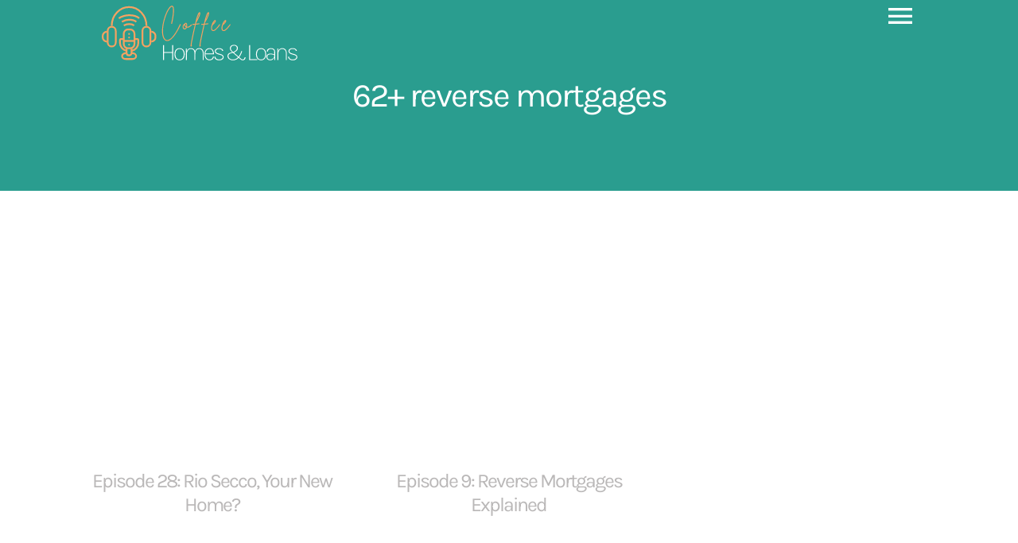

--- FILE ---
content_type: text/html; charset=UTF-8
request_url: https://coffeehomesandloans.com/tag/62-reverse-mortgages
body_size: 11214
content:
<!DOCTYPE html>
<html class="avada-html-layout-wide avada-html-header-position-top avada-html-is-archive" lang="en-US" prefix="og: http://ogp.me/ns# fb: http://ogp.me/ns/fb#">
<head>
	<meta http-equiv="X-UA-Compatible" content="IE=edge" />
	<meta http-equiv="Content-Type" content="text/html; charset=utf-8"/>
	<meta name="viewport" content="width=device-width, initial-scale=1" />
	<title>62+ reverse mortgages &#8211; Coffee, Homes &amp; Loans</title>
<meta name='robots' content='max-image-preview:large' />
<link rel="alternate" type="application/rss+xml" title="Coffee, Homes &amp; Loans &raquo; Feed" href="https://coffeehomesandloans.com/feed" />
<link rel="alternate" type="application/rss+xml" title="Coffee, Homes &amp; Loans &raquo; Comments Feed" href="https://coffeehomesandloans.com/comments/feed" />
		
		
		
				<link rel="alternate" type="application/rss+xml" title="Coffee, Homes &amp; Loans &raquo; 62+ reverse mortgages Tag Feed" href="https://coffeehomesandloans.com/tag/62-reverse-mortgages/feed" />
		<!-- This site uses the Google Analytics by MonsterInsights plugin v9.11.1 - Using Analytics tracking - https://www.monsterinsights.com/ -->
							<script src="//www.googletagmanager.com/gtag/js?id=G-7JWE2R349L"  data-cfasync="false" data-wpfc-render="false" type="text/javascript" async></script>
			<script data-cfasync="false" data-wpfc-render="false" type="text/javascript">
				var mi_version = '9.11.1';
				var mi_track_user = true;
				var mi_no_track_reason = '';
								var MonsterInsightsDefaultLocations = {"page_location":"https:\/\/coffeehomesandloans.com\/tag\/62-reverse-mortgages\/"};
								if ( typeof MonsterInsightsPrivacyGuardFilter === 'function' ) {
					var MonsterInsightsLocations = (typeof MonsterInsightsExcludeQuery === 'object') ? MonsterInsightsPrivacyGuardFilter( MonsterInsightsExcludeQuery ) : MonsterInsightsPrivacyGuardFilter( MonsterInsightsDefaultLocations );
				} else {
					var MonsterInsightsLocations = (typeof MonsterInsightsExcludeQuery === 'object') ? MonsterInsightsExcludeQuery : MonsterInsightsDefaultLocations;
				}

								var disableStrs = [
										'ga-disable-G-7JWE2R349L',
									];

				/* Function to detect opted out users */
				function __gtagTrackerIsOptedOut() {
					for (var index = 0; index < disableStrs.length; index++) {
						if (document.cookie.indexOf(disableStrs[index] + '=true') > -1) {
							return true;
						}
					}

					return false;
				}

				/* Disable tracking if the opt-out cookie exists. */
				if (__gtagTrackerIsOptedOut()) {
					for (var index = 0; index < disableStrs.length; index++) {
						window[disableStrs[index]] = true;
					}
				}

				/* Opt-out function */
				function __gtagTrackerOptout() {
					for (var index = 0; index < disableStrs.length; index++) {
						document.cookie = disableStrs[index] + '=true; expires=Thu, 31 Dec 2099 23:59:59 UTC; path=/';
						window[disableStrs[index]] = true;
					}
				}

				if ('undefined' === typeof gaOptout) {
					function gaOptout() {
						__gtagTrackerOptout();
					}
				}
								window.dataLayer = window.dataLayer || [];

				window.MonsterInsightsDualTracker = {
					helpers: {},
					trackers: {},
				};
				if (mi_track_user) {
					function __gtagDataLayer() {
						dataLayer.push(arguments);
					}

					function __gtagTracker(type, name, parameters) {
						if (!parameters) {
							parameters = {};
						}

						if (parameters.send_to) {
							__gtagDataLayer.apply(null, arguments);
							return;
						}

						if (type === 'event') {
														parameters.send_to = monsterinsights_frontend.v4_id;
							var hookName = name;
							if (typeof parameters['event_category'] !== 'undefined') {
								hookName = parameters['event_category'] + ':' + name;
							}

							if (typeof MonsterInsightsDualTracker.trackers[hookName] !== 'undefined') {
								MonsterInsightsDualTracker.trackers[hookName](parameters);
							} else {
								__gtagDataLayer('event', name, parameters);
							}
							
						} else {
							__gtagDataLayer.apply(null, arguments);
						}
					}

					__gtagTracker('js', new Date());
					__gtagTracker('set', {
						'developer_id.dZGIzZG': true,
											});
					if ( MonsterInsightsLocations.page_location ) {
						__gtagTracker('set', MonsterInsightsLocations);
					}
										__gtagTracker('config', 'G-7JWE2R349L', {"forceSSL":"true","link_attribution":"true"} );
										window.gtag = __gtagTracker;										(function () {
						/* https://developers.google.com/analytics/devguides/collection/analyticsjs/ */
						/* ga and __gaTracker compatibility shim. */
						var noopfn = function () {
							return null;
						};
						var newtracker = function () {
							return new Tracker();
						};
						var Tracker = function () {
							return null;
						};
						var p = Tracker.prototype;
						p.get = noopfn;
						p.set = noopfn;
						p.send = function () {
							var args = Array.prototype.slice.call(arguments);
							args.unshift('send');
							__gaTracker.apply(null, args);
						};
						var __gaTracker = function () {
							var len = arguments.length;
							if (len === 0) {
								return;
							}
							var f = arguments[len - 1];
							if (typeof f !== 'object' || f === null || typeof f.hitCallback !== 'function') {
								if ('send' === arguments[0]) {
									var hitConverted, hitObject = false, action;
									if ('event' === arguments[1]) {
										if ('undefined' !== typeof arguments[3]) {
											hitObject = {
												'eventAction': arguments[3],
												'eventCategory': arguments[2],
												'eventLabel': arguments[4],
												'value': arguments[5] ? arguments[5] : 1,
											}
										}
									}
									if ('pageview' === arguments[1]) {
										if ('undefined' !== typeof arguments[2]) {
											hitObject = {
												'eventAction': 'page_view',
												'page_path': arguments[2],
											}
										}
									}
									if (typeof arguments[2] === 'object') {
										hitObject = arguments[2];
									}
									if (typeof arguments[5] === 'object') {
										Object.assign(hitObject, arguments[5]);
									}
									if ('undefined' !== typeof arguments[1].hitType) {
										hitObject = arguments[1];
										if ('pageview' === hitObject.hitType) {
											hitObject.eventAction = 'page_view';
										}
									}
									if (hitObject) {
										action = 'timing' === arguments[1].hitType ? 'timing_complete' : hitObject.eventAction;
										hitConverted = mapArgs(hitObject);
										__gtagTracker('event', action, hitConverted);
									}
								}
								return;
							}

							function mapArgs(args) {
								var arg, hit = {};
								var gaMap = {
									'eventCategory': 'event_category',
									'eventAction': 'event_action',
									'eventLabel': 'event_label',
									'eventValue': 'event_value',
									'nonInteraction': 'non_interaction',
									'timingCategory': 'event_category',
									'timingVar': 'name',
									'timingValue': 'value',
									'timingLabel': 'event_label',
									'page': 'page_path',
									'location': 'page_location',
									'title': 'page_title',
									'referrer' : 'page_referrer',
								};
								for (arg in args) {
																		if (!(!args.hasOwnProperty(arg) || !gaMap.hasOwnProperty(arg))) {
										hit[gaMap[arg]] = args[arg];
									} else {
										hit[arg] = args[arg];
									}
								}
								return hit;
							}

							try {
								f.hitCallback();
							} catch (ex) {
							}
						};
						__gaTracker.create = newtracker;
						__gaTracker.getByName = newtracker;
						__gaTracker.getAll = function () {
							return [];
						};
						__gaTracker.remove = noopfn;
						__gaTracker.loaded = true;
						window['__gaTracker'] = __gaTracker;
					})();
									} else {
										console.log("");
					(function () {
						function __gtagTracker() {
							return null;
						}

						window['__gtagTracker'] = __gtagTracker;
						window['gtag'] = __gtagTracker;
					})();
									}
			</script>
							<!-- / Google Analytics by MonsterInsights -->
		<link rel='stylesheet' id='fusion-dynamic-css-css'  href='https://coffeehomesandloans.com/wp-content/uploads/fusion-styles/2bbaa5c6e606022eeeeca89712b53ed2.min.css?ver=3.9.1' type='text/css' media='all' />
<script type='text/javascript' src='https://coffeehomesandloans.com/wp-content/plugins/google-analytics-for-wordpress/assets/js/frontend-gtag.js?ver=9.11.1' id='monsterinsights-frontend-script-js'></script>
<script data-cfasync="false" data-wpfc-render="false" type="text/javascript" id='monsterinsights-frontend-script-js-extra'>/* <![CDATA[ */
var monsterinsights_frontend = {"js_events_tracking":"true","download_extensions":"doc,pdf,ppt,zip,xls,docx,pptx,xlsx","inbound_paths":"[{\"path\":\"\\\/go\\\/\",\"label\":\"affiliate\"},{\"path\":\"\\\/recommend\\\/\",\"label\":\"affiliate\"}]","home_url":"https:\/\/coffeehomesandloans.com","hash_tracking":"false","v4_id":"G-7JWE2R349L"};/* ]]> */
</script>
<link rel="https://api.w.org/" href="https://coffeehomesandloans.com/wp-json/" /><link rel="alternate" type="application/json" href="https://coffeehomesandloans.com/wp-json/wp/v2/tags/72" /><link rel="EditURI" type="application/rsd+xml" title="RSD" href="https://coffeehomesandloans.com/xmlrpc.php?rsd" />
<link rel="wlwmanifest" type="application/wlwmanifest+xml" href="https://coffeehomesandloans.com/wp-includes/wlwmanifest.xml" /> 
<meta name="generator" content="WordPress 5.9.5" />
<style type="text/css" id="css-fb-visibility">@media screen and (max-width: 640px){.fusion-no-small-visibility{display:none !important;}body .sm-text-align-center{text-align:center !important;}body .sm-text-align-left{text-align:left !important;}body .sm-text-align-right{text-align:right !important;}body .sm-flex-align-center{justify-content:center !important;}body .sm-flex-align-flex-start{justify-content:flex-start !important;}body .sm-flex-align-flex-end{justify-content:flex-end !important;}body .sm-mx-auto{margin-left:auto !important;margin-right:auto !important;}body .sm-ml-auto{margin-left:auto !important;}body .sm-mr-auto{margin-right:auto !important;}body .fusion-absolute-position-small{position:absolute;top:auto;width:100%;}.awb-sticky.awb-sticky-small{ position: sticky; top: var(--awb-sticky-offset,0); }}@media screen and (min-width: 641px) and (max-width: 1024px){.fusion-no-medium-visibility{display:none !important;}body .md-text-align-center{text-align:center !important;}body .md-text-align-left{text-align:left !important;}body .md-text-align-right{text-align:right !important;}body .md-flex-align-center{justify-content:center !important;}body .md-flex-align-flex-start{justify-content:flex-start !important;}body .md-flex-align-flex-end{justify-content:flex-end !important;}body .md-mx-auto{margin-left:auto !important;margin-right:auto !important;}body .md-ml-auto{margin-left:auto !important;}body .md-mr-auto{margin-right:auto !important;}body .fusion-absolute-position-medium{position:absolute;top:auto;width:100%;}.awb-sticky.awb-sticky-medium{ position: sticky; top: var(--awb-sticky-offset,0); }}@media screen and (min-width: 1025px){.fusion-no-large-visibility{display:none !important;}body .lg-text-align-center{text-align:center !important;}body .lg-text-align-left{text-align:left !important;}body .lg-text-align-right{text-align:right !important;}body .lg-flex-align-center{justify-content:center !important;}body .lg-flex-align-flex-start{justify-content:flex-start !important;}body .lg-flex-align-flex-end{justify-content:flex-end !important;}body .lg-mx-auto{margin-left:auto !important;margin-right:auto !important;}body .lg-ml-auto{margin-left:auto !important;}body .lg-mr-auto{margin-right:auto !important;}body .fusion-absolute-position-large{position:absolute;top:auto;width:100%;}.awb-sticky.awb-sticky-large{ position: sticky; top: var(--awb-sticky-offset,0); }}</style>		<script type="text/javascript">
			var doc = document.documentElement;
			doc.setAttribute( 'data-useragent', navigator.userAgent );
		</script>
		<style type="text/css" id="fusion-builder-page-css">.fusion-page-title-bar { --page_title_height: 240px; --page_title_mobile_height: 90px; --page_title_bg_color: var(--awb-color7); }</style>
	</head>

<body class="archive tag tag-62-reverse-mortgages tag-72 fusion-image-hovers fusion-pagination-sizing fusion-button_type-flat fusion-button_span-no fusion-button_gradient-linear avada-image-rollover-circle-no avada-image-rollover-yes avada-image-rollover-direction-fade fusion-body ltr no-tablet-sticky-header no-mobile-sticky-header no-mobile-slidingbar no-mobile-totop fusion-disable-outline fusion-sub-menu-fade mobile-logo-pos-left layout-wide-mode avada-has-boxed-modal-shadow- layout-scroll-offset-full avada-has-zero-margin-offset-top fusion-top-header menu-text-align-center mobile-menu-design-modern fusion-show-pagination-text fusion-header-layout-v1 avada-responsive avada-footer-fx-none avada-menu-highlight-style-textcolor fusion-search-form-clean fusion-main-menu-search-overlay fusion-avatar-square avada-dropdown-styles avada-blog-layout-grid avada-blog-archive-layout-grid avada-header-shadow-no avada-menu-icon-position-left avada-has-megamenu-shadow avada-has-mainmenu-dropdown-divider avada-has-header-100-width avada-has-pagetitle-100-width avada-has-mobile-menu-search avada-has-main-nav-search-icon avada-has-breadcrumb-mobile-hidden avada-has-titlebar-bar_and_content avada-has-transparent-grid-sep-color avada-has-transparent-timeline_color avada-has-pagination-width_height avada-flyout-menu-direction-fade avada-ec-views-v1" data-awb-post-id="2074">
		<a class="skip-link screen-reader-text" href="#content">Skip to content</a>

	<div id="boxed-wrapper">
				
		<div id="wrapper" class="fusion-wrapper">
			<div id="home" style="position:relative;top:-1px;"></div>
														<div id="sliders-container" class="fusion-slider-visibility">
					</div>
				<div class="fusion-tb-header"><div class="fusion-fullwidth fullwidth-box fusion-builder-row-1 fusion-flex-container has-pattern-background has-mask-background hundred-percent-fullwidth non-hundred-percent-height-scrolling fusion-custom-z-index fusion-absolute-container fusion-absolute-position-medium fusion-absolute-position-large" style="--awb-border-radius-top-left:0px;--awb-border-radius-top-right:0px;--awb-border-radius-bottom-right:0px;--awb-border-radius-bottom-left:0px;--awb-z-index:9999;--awb-padding-top:0px;--awb-padding-bottom:0px;--awb-padding-top-small:15px;--awb-padding-bottom-small:15px;--awb-margin-top:0px;--awb-margin-bottom:0px;" ><div class="fusion-builder-row fusion-row fusion-flex-align-items-flex-start" style="width:calc( 100% + 0px ) !important;max-width:calc( 100% + 0px ) !important;margin-left: calc(-0px / 2 );margin-right: calc(-0px / 2 );"><div class="fusion-layout-column fusion_builder_column fusion-builder-column-0 fusion_builder_column_1_4 1_4 fusion-flex-column fusion-column-inner-bg-wrapper" style="--awb-inner-bg-size:cover;--awb-width-large:25%;--awb-spacing-right-large:0;--awb-margin-bottom-large:0px;--awb-spacing-left-large:0;--awb-width-medium:25%;--awb-order-medium:0;--awb-spacing-right-medium:0;--awb-spacing-left-medium:0;--awb-width-small:75%;--awb-order-small:0;--awb-spacing-right-small:0;--awb-spacing-left-small:0;"><span class="fusion-column-inner-bg hover-type-none"><a class="fusion-column-anchor" href="https://coffeehomesandloans.com/"><span class="fusion-column-inner-bg-image"></span></a></span><div class="fusion-column-wrapper fusion-column-has-shadow fusion-flex-justify-content-flex-start fusion-content-layout-row fusion-content-nowrap"><div class="fusion-image-element " style="--awb-margin-right:10px;--awb-max-width:250px;"><span class=" has-fusion-standard-logo has-fusion-sticky-logo has-fusion-mobile-logo fusion-imageframe imageframe-none imageframe-1 hover-type-none"><a class="fusion-no-lightbox" href="https://coffeehomesandloans.com/" target="_self"><img src="https://coffeehomesandloans.com/wp-content/uploads/2023/01/logo3.svg" srcset="https://coffeehomesandloans.com/wp-content/uploads/2023/01/logo3.svg 1x" retina_url="" class="img-responsive fusion-standard-logo disable-lazyload" alt="Coffee, Homes &amp; Loans Logo" /><img src="https://coffeehomesandloans.com/wp-content/uploads/2023/01/logo3.svg" data-orig-src="https://coffeehomesandloans.com/wp-content/uploads/2023/01/logo3.svg" srcset="data:image/svg+xml,%3Csvg%20xmlns%3D%27http%3A%2F%2Fwww.w3.org%2F2000%2Fsvg%27%20width%3D%271757%27%20height%3D%27591%27%20viewBox%3D%270%200%201757%20591%27%3E%3Crect%20width%3D%271757%27%20height%3D%27591%27%20fill-opacity%3D%220%22%2F%3E%3C%2Fsvg%3E" data-srcset="https://coffeehomesandloans.com/wp-content/uploads/2023/01/logo3.svg 1x" retina_url="" class="lazyload fusion-sticky-logo" alt="Coffee, Homes &amp; Loans Logo" /><img src="https://coffeehomesandloans.com/wp-content/uploads/2023/01/logo3.svg" data-orig-src="https://coffeehomesandloans.com/wp-content/uploads/2023/01/logo3.svg" srcset="data:image/svg+xml,%3Csvg%20xmlns%3D%27http%3A%2F%2Fwww.w3.org%2F2000%2Fsvg%27%20width%3D%271757%27%20height%3D%27591%27%20viewBox%3D%270%200%201757%20591%27%3E%3Crect%20width%3D%271757%27%20height%3D%27591%27%20fill-opacity%3D%220%22%2F%3E%3C%2Fsvg%3E" data-srcset="https://coffeehomesandloans.com/wp-content/uploads/2023/01/logo3.svg 1x" retina_url="" class="lazyload fusion-mobile-logo" alt="Coffee, Homes &amp; Loans Logo" /></a></span></div></div></div><div class="fusion-layout-column fusion_builder_column fusion-builder-column-1 fusion_builder_column_3_4 3_4 fusion-flex-column" style="--awb-bg-size:cover;--awb-width-large:75%;--awb-spacing-right-large:0;--awb-margin-bottom-large:0px;--awb-spacing-left-large:0;--awb-width-medium:75%;--awb-order-medium:0;--awb-spacing-right-medium:0;--awb-spacing-left-medium:0;--awb-width-small:25%;--awb-order-small:0;--awb-spacing-right-small:0;--awb-spacing-left-small:0;"><div class="fusion-column-wrapper fusion-column-has-shadow fusion-flex-justify-content-flex-start fusion-content-layout-column"><nav class="awb-menu awb-menu_row awb-menu_em-hover mobile-mode-collapse-to-button awb-menu_icons-left awb-menu_dc-yes mobile-trigger-fullwidth-off awb-menu_mobile-toggle awb-menu_indent-left mobile-size-full-absolute loading mega-menu-loading awb-menu_desktop awb-menu_dropdown awb-menu_expand-right awb-menu_transition-fade" style="--awb-font-size:17px;--awb-text-transform:uppercase;--awb-gap:50px;--awb-justify-content:flex-end;--awb-color:var(--awb-color1);--awb-active-color:var(--awb-color3);--awb-submenu-sep-color:rgba(226,226,226,0);--awb-submenu-active-bg:#264653;--awb-submenu-active-color:var(--awb-color1);--awb-submenu-text-transform:uppercase;--awb-icons-color:var(--awb-color1);--awb-icons-hover-color:var(--awb-color3);--awb-main-justify-content:flex-start;--awb-mobile-nav-button-align-hor:flex-end;--awb-mobile-bg:var(--awb-color8);--awb-mobile-color:var(--awb-color1);--awb-mobile-active-bg:var(--awb-color8);--awb-mobile-active-color:var(--awb-color1);--awb-mobile-trigger-font-size:40px;--awb-trigger-padding-top:0px;--awb-trigger-padding-right:0px;--awb-trigger-padding-bottom:0px;--awb-trigger-padding-left:0px;--awb-mobile-trigger-color:var(--awb-color1);--awb-mobile-trigger-background-color:rgba(255,255,255,0);--awb-mobile-nav-trigger-bottom-margin:15px;--awb-mobile-text-transform:uppercase;--awb-mobile-sep-color:rgba(0,0,0,0);--awb-sticky-min-height:70px;--awb-mobile-justify:flex-start;--awb-mobile-caret-left:auto;--awb-mobile-caret-right:0;--awb-fusion-font-family-typography:inherit;--awb-fusion-font-style-typography:normal;--awb-fusion-font-weight-typography:400;--awb-fusion-font-family-submenu-typography:inherit;--awb-fusion-font-style-submenu-typography:normal;--awb-fusion-font-weight-submenu-typography:400;--awb-fusion-font-family-mobile-typography:inherit;--awb-fusion-font-style-mobile-typography:normal;--awb-fusion-font-weight-mobile-typography:400;" aria-label="Menu" data-breakpoint="1390" data-count="0" data-transition-type="center" data-transition-time="300"><div class="awb-menu__search-overlay">		<form role="search" class="searchform fusion-search-form  fusion-live-search fusion-search-form-clean" method="get" action="https://coffeehomesandloans.com/">
			<div class="fusion-search-form-content">

				
				<div class="fusion-search-field search-field">
					<label><span class="screen-reader-text">Search for:</span>
													<input type="search" class="s fusion-live-search-input" name="s" id="fusion-live-search-input-0" autocomplete="off" placeholder="Search..." required aria-required="true" aria-label="Search..."/>
											</label>
				</div>
				<div class="fusion-search-button search-button">
					<input type="submit" class="fusion-search-submit searchsubmit" aria-label="Search" value="&#xf002;" />
										<div class="fusion-slider-loading"></div>
									</div>

				
			</div>


							<div class="fusion-search-results-wrapper"><div class="fusion-search-results"></div></div>
			
		</form>
		<div class="fusion-search-spacer"></div><a href="#" role="button" aria-label="Close Search" class="fusion-close-search"></a></div><button type="button" class="awb-menu__m-toggle awb-menu__m-toggle_no-text" aria-expanded="false" aria-controls="menu-podcasts-main-menu"><span class="awb-menu__m-toggle-inner"><span class="collapsed-nav-text"><span class="screen-reader-text">Toggle Navigation</span></span><span class="awb-menu__m-collapse-icon awb-menu__m-collapse-icon_no-text"><span class="awb-menu__m-collapse-icon-open awb-menu__m-collapse-icon-open_no-text awb-podcasts-menu"></span><span class="awb-menu__m-collapse-icon-close awb-menu__m-collapse-icon-close_no-text awb-podcasts-close"></span></span></span></button><ul id="menu-podcasts-main-menu" class="fusion-menu awb-menu__main-ul awb-menu__main-ul_row"><li  id="menu-item-1280"  class="menu-item menu-item-type-post_type menu-item-object-page menu-item-home menu-item-1280 awb-menu__li awb-menu__main-li awb-menu__main-li_regular"  data-item-id="1280"><span class="awb-menu__main-background-default awb-menu__main-background-default_center"></span><span class="awb-menu__main-background-active awb-menu__main-background-active_center"></span><a  href="https://coffeehomesandloans.com/" class="awb-menu__main-a awb-menu__main-a_regular"><span class="menu-text">Home</span></a></li><li  id="menu-item-27"  class="menu-item menu-item-type-post_type menu-item-object-page menu-item-has-children menu-item-27 awb-menu__li awb-menu__main-li awb-menu__main-li_regular"  data-item-id="27"><span class="awb-menu__main-background-default awb-menu__main-background-default_center"></span><span class="awb-menu__main-background-active awb-menu__main-background-active_center"></span><a  href="https://coffeehomesandloans.com/episodes" class="awb-menu__main-a awb-menu__main-a_regular"><span class="menu-text">Episodes<span class="awb-menu__highlight" style="background-color:var(--awb-color3);color:var(--awb-color1);">New</span></span><span class="awb-menu__open-nav-submenu-hover"></span></a><button type="button" aria-label="Open submenu of Episodes" aria-expanded="false" class="awb-menu__open-nav-submenu_mobile awb-menu__open-nav-submenu_main"></button><ul class="awb-menu__sub-ul awb-menu__sub-ul_main"><li  id="menu-item-1924"  class="menu-item menu-item-type-post_type menu-item-object-page menu-item-1924 awb-menu__li awb-menu__sub-li" ><a  href="https://coffeehomesandloans.com/episodes/season-1" class="awb-menu__sub-a"><span>Season 1</span></a></li><li  id="menu-item-1925"  class="menu-item menu-item-type-post_type menu-item-object-page menu-item-1925 awb-menu__li awb-menu__sub-li" ><a  href="https://coffeehomesandloans.com/episodes/season-2" class="awb-menu__sub-a"><span>Season 2</span></a></li><li  id="menu-item-2013"  class="menu-item menu-item-type-post_type menu-item-object-page menu-item-2013 awb-menu__li awb-menu__sub-li" ><a  href="https://coffeehomesandloans.com/episodes/season-3" class="awb-menu__sub-a"><span>Season 3</span></a></li><li  id="menu-item-2105"  class="menu-item menu-item-type-post_type menu-item-object-page menu-item-2105 awb-menu__li awb-menu__sub-li" ><a  href="https://coffeehomesandloans.com/episodes/season-4" class="awb-menu__sub-a"><span>Season 4</span></a></li><li  id="menu-item-2175"  class="menu-item menu-item-type-post_type menu-item-object-page menu-item-2175 awb-menu__li awb-menu__sub-li" ><a  href="https://coffeehomesandloans.com/episodes/season-5" class="awb-menu__sub-a"><span>Season 5</span></a></li></ul></li><li  id="menu-item-23"  class="menu-item menu-item-type-post_type menu-item-object-page menu-item-23 awb-menu__li awb-menu__main-li awb-menu__main-li_regular"  data-item-id="23"><span class="awb-menu__main-background-default awb-menu__main-background-default_center"></span><span class="awb-menu__main-background-active awb-menu__main-background-active_center"></span><a  href="https://coffeehomesandloans.com/about-us" class="awb-menu__main-a awb-menu__main-a_regular"><span class="menu-text">About Us</span></a></li><li  id="menu-item-26"  class="menu-item menu-item-type-post_type menu-item-object-page menu-item-26 awb-menu__li awb-menu__main-li awb-menu__main-li_regular"  data-item-id="26"><span class="awb-menu__main-background-default awb-menu__main-background-default_center"></span><span class="awb-menu__main-background-active awb-menu__main-background-active_center"></span><a  href="https://coffeehomesandloans.com/guests" class="awb-menu__main-a awb-menu__main-a_regular"><span class="menu-text">Guests</span></a></li><li  id="menu-item-25"  class="menu-item menu-item-type-post_type menu-item-object-page menu-item-25 awb-menu__li awb-menu__main-li awb-menu__main-li_regular"  data-item-id="25"><span class="awb-menu__main-background-default awb-menu__main-background-default_center"></span><span class="awb-menu__main-background-active awb-menu__main-background-active_center"></span><a  href="https://coffeehomesandloans.com/contact-us" class="awb-menu__main-a awb-menu__main-a_regular"><span class="menu-text">Contact Us</span></a></li><li  id="menu-item-1239"  class="menu-item menu-item-type-custom menu-item-object-custom custom-menu-search awb-menu__li_search-overlay menu-item-1239 awb-menu__li awb-menu__main-li awb-menu__main-li_regular"  data-item-id="1239"><span class="awb-menu__main-background-default awb-menu__main-background-default_center"></span><span class="awb-menu__main-background-active awb-menu__main-background-active_center"></span><a class="awb-menu__main-a awb-menu__main-a_regular fusion-main-menu-icon awb-menu__overlay-search-trigger trigger-overlay" href="#" aria-label="Search" data-title="Search" title="Search" role="button" aria-expanded="false"></a><div class="awb-menu__search-inline awb-menu__search-inline_no-desktop">		<form role="search" class="searchform fusion-search-form  fusion-live-search fusion-search-form-clean" method="get" action="https://coffeehomesandloans.com/">
			<div class="fusion-search-form-content">

				
				<div class="fusion-search-field search-field">
					<label><span class="screen-reader-text">Search for:</span>
													<input type="search" class="s fusion-live-search-input" name="s" id="fusion-live-search-input-0" autocomplete="off" placeholder="Search..." required aria-required="true" aria-label="Search..."/>
											</label>
				</div>
				<div class="fusion-search-button search-button">
					<input type="submit" class="fusion-search-submit searchsubmit" aria-label="Search" value="&#xf002;" />
										<div class="fusion-slider-loading"></div>
									</div>

				
			</div>


							<div class="fusion-search-results-wrapper"><div class="fusion-search-results"></div></div>
			
		</form>
		<div class="fusion-search-spacer"></div><a href="#" role="button" aria-label="Close Search" class="fusion-close-search"></a></div></li></ul></nav></div></div></div></div>
</div>							
			<section class="avada-page-titlebar-wrapper" aria-label="Page Title Bar">
	<div class="fusion-page-title-bar fusion-page-title-bar-breadcrumbs fusion-page-title-bar-center">
		<div class="fusion-page-title-row">
			<div class="fusion-page-title-wrapper">
				<div class="fusion-page-title-captions">

																							<h1 class="entry-title">62+ reverse mortgages</h1>

											
																
				</div>

				
			</div>
		</div>
	</div>
</section>

						<main id="main" class="clearfix ">
				<div class="fusion-row" style="">
<section id="content" class=" full-width" style="width: 100%;">
	
	<div id="posts-container" class="fusion-blog-archive fusion-blog-layout-grid-wrapper fusion-clearfix">
	<div class="fusion-posts-container fusion-blog-layout-grid fusion-blog-layout-grid-3 isotope fusion-no-meta-info fusion-blog-equal-heights fusion-posts-container-infinite fusion-posts-container-load-more fusion-blog-rollover fusion-blog-layout-center" data-pages="1">
		
		
													<article id="post-2074" class="fusion-post-grid   has-post-thumbnail post fusion-clearfix post-2074 type-post status-publish format-standard has-post-thumbnail hentry category-communities category-seven-hills tag-62-reverse-mortgages tag-best-schools-in-clark-county tag-in-home-theater tag-rio-secco-golf-course tag-seven-hills-in-henderson">
														<div class="fusion-post-wrapper">
				
				
				
									
		<div class="fusion-flexslider flexslider fusion-flexslider-loading fusion-post-slideshow">
		<ul class="slides">
							<li>
					<div class="full-video">
						<iframe width="560" height="315" src="https://www.youtube.com/embed/3Fq2nS_qk5I" title="YouTube video player" frameborder="0" allow="accelerometer; autoplay; clipboard-write; encrypted-media; gyroscope; picture-in-picture; web-share" allowfullscreen></iframe>					</div>
				</li>
																		<li><div  class="fusion-image-wrapper" aria-haspopup="true">
				<img width="1900" height="1425" src="data:image/svg+xml,%3Csvg%20xmlns%3D%27http%3A%2F%2Fwww.w3.org%2F2000%2Fsvg%27%20width%3D%271900%27%20height%3D%271425%27%20viewBox%3D%270%200%201900%201425%27%3E%3Crect%20width%3D%271900%27%20height%3D%271425%27%20fill-opacity%3D%220%22%2F%3E%3C%2Fsvg%3E" class="attachment-full size-full lazyload wp-post-image" alt="" data-orig-src="https://coffeehomesandloans.com/wp-content/uploads/2023/07/cover-sm.jpg" /><div class="fusion-rollover">
	<div class="fusion-rollover-content">

				
		
								
								
		
						<a class="fusion-link-wrapper" href="https://coffeehomesandloans.com/communities/episode-28-rio-secco-your-new-home-2074" aria-label="Episode 28: Rio Secco, Your New Home?"></a>
	</div>
</div>
</div>
</li>
																																																																														</ul>
	</div>
				
														<div class="fusion-post-content-wrapper">
				
				
				<div class="fusion-post-content post-content">
					<h2 class="entry-title fusion-post-title"><a href="https://coffeehomesandloans.com/communities/episode-28-rio-secco-your-new-home-2074">Episode 28: Rio Secco, Your New Home?</a></h2>
																<span class="vcard rich-snippet-hidden"><span class="fn"><a href="https://coffeehomesandloans.com/author/caro" title="Posts by caro" rel="author">caro</a></span></span><span class="updated rich-snippet-hidden">2023-07-21T02:17:16+00:00</span>
												
					
					<div class="fusion-post-content-container">
											</div>
				</div>

				
													<span class="entry-title rich-snippet-hidden">Episode 28: Rio Secco, Your New Home?</span><span class="vcard rich-snippet-hidden"><span class="fn"><a href="https://coffeehomesandloans.com/author/caro" title="Posts by caro" rel="author">caro</a></span></span><span class="updated rich-snippet-hidden">2023-07-21T02:17:16+00:00</span>				
									</div>
				
									</div>
							</article>

			
											<article id="post-1855" class="fusion-post-grid   has-post-thumbnail post fusion-clearfix post-1855 type-post status-publish format-standard has-post-thumbnail hentry category-loan-programs category-reverse-mortgages tag-62-reverse-mortgages tag-especiality-loan-programs tag-reverse-mortgages">
														<div class="fusion-post-wrapper">
				
				
				
									
		<div class="fusion-flexslider flexslider fusion-flexslider-loading fusion-post-slideshow">
		<ul class="slides">
							<li>
					<div class="full-video">
						<iframe width="560" height="315" src="https://www.youtube.com/embed/VwqsQA_6bQ8" title="YouTube video player" frameborder="0" allow="accelerometer; autoplay; clipboard-write; encrypted-media; gyroscope; picture-in-picture; web-share" allowfullscreen></iframe>					</div>
				</li>
																		<li><div  class="fusion-image-wrapper" aria-haspopup="true">
				<img width="1672" height="1254" src="data:image/svg+xml,%3Csvg%20xmlns%3D%27http%3A%2F%2Fwww.w3.org%2F2000%2Fsvg%27%20width%3D%271672%27%20height%3D%271254%27%20viewBox%3D%270%200%201672%201254%27%3E%3Crect%20width%3D%271672%27%20height%3D%271254%27%20fill-opacity%3D%220%22%2F%3E%3C%2Fsvg%3E" class="attachment-full size-full lazyload wp-post-image" alt="" data-orig-src="https://coffeehomesandloans.com/wp-content/uploads/2023/02/coverreverse.jpg" /><div class="fusion-rollover">
	<div class="fusion-rollover-content">

				
		
								
								
		
						<a class="fusion-link-wrapper" href="https://coffeehomesandloans.com/loan-programs/episode-9-reverse-mortgages-explained-1855" aria-label="Episode 9: Reverse Mortgages Explained"></a>
	</div>
</div>
</div>
</li>
																																																																														</ul>
	</div>
				
														<div class="fusion-post-content-wrapper">
				
				
				<div class="fusion-post-content post-content">
					<h2 class="entry-title fusion-post-title"><a href="https://coffeehomesandloans.com/loan-programs/episode-9-reverse-mortgages-explained-1855">Episode 9: Reverse Mortgages Explained</a></h2>
																<span class="vcard rich-snippet-hidden"><span class="fn"><a href="https://coffeehomesandloans.com/author/caro" title="Posts by caro" rel="author">caro</a></span></span><span class="updated rich-snippet-hidden">2023-07-05T13:40:19+00:00</span>
												
					
					<div class="fusion-post-content-container">
											</div>
				</div>

				
													<span class="entry-title rich-snippet-hidden">Episode 9: Reverse Mortgages Explained</span><span class="vcard rich-snippet-hidden"><span class="fn"><a href="https://coffeehomesandloans.com/author/caro" title="Posts by caro" rel="author">caro</a></span></span><span class="updated rich-snippet-hidden">2023-07-05T13:40:19+00:00</span>				
									</div>
				
									</div>
							</article>

			
		
		
	</div>

			</div>
</section>
						
					</div>  <!-- fusion-row -->
				</main>  <!-- #main -->
				
				
								
					<div class="fusion-tb-footer fusion-footer"><div class="fusion-footer-widget-area fusion-widget-area"><div class="fusion-fullwidth fullwidth-box fusion-builder-row-2 fusion-flex-container nonhundred-percent-fullwidth non-hundred-percent-height-scrolling" style="--awb-border-radius-top-left:0px;--awb-border-radius-top-right:0px;--awb-border-radius-bottom-right:0px;--awb-border-radius-bottom-left:0px;--awb-padding-bottom:40px;--awb-padding-bottom-small:0px;--awb-background-color:var(--awb-color7);" ><div class="fusion-builder-row fusion-row fusion-flex-align-items-flex-start" style="max-width:1144px;margin-left: calc(-4% / 2 );margin-right: calc(-4% / 2 );"><div class="fusion-layout-column fusion_builder_column fusion-builder-column-2 fusion_builder_column_1_1 1_1 fusion-flex-column" style="--awb-bg-size:cover;--awb-width-large:100%;--awb-spacing-right-large:1.92%;--awb-spacing-left-large:1.92%;--awb-width-medium:100%;--awb-order-medium:0;--awb-spacing-right-medium:1.92%;--awb-spacing-left-medium:1.92%;--awb-width-small:100%;--awb-order-small:0;--awb-spacing-right-small:1.92%;--awb-spacing-left-small:1.92%;"><div class="fusion-column-wrapper fusion-column-has-shadow fusion-flex-justify-content-flex-start fusion-content-layout-column"><div class="fusion-separator fusion-full-width-sep" style="align-self: center;margin-left: auto;margin-right: auto;width:100%;"><div class="fusion-separator-border sep-single sep-solid" style="border-color:hsla(var(--awb-color8-h),var(--awb-color8-s),calc( var(--awb-color8-l) + 16% ),var(--awb-color8-a));border-top-width:0px;"></div></div></div></div><div class="fusion-layout-column fusion_builder_column fusion-builder-column-3 fusion_builder_column_1_3 1_3 fusion-flex-column" style="--awb-padding-top:70px;--awb-padding-top-small:24px;--awb-padding-bottom-small:0px;--awb-bg-size:cover;--awb-width-large:33.333333333333%;--awb-spacing-right-large:5.76%;--awb-spacing-left-large:5.76%;--awb-width-medium:25%;--awb-order-medium:0;--awb-spacing-right-medium:7.68%;--awb-spacing-left-medium:7.68%;--awb-width-small:100%;--awb-order-small:0;--awb-spacing-right-small:1.92%;--awb-spacing-left-small:1.92%;"><div class="fusion-column-wrapper fusion-column-has-shadow fusion-flex-justify-content-flex-start fusion-content-layout-column"><div class="fusion-title title fusion-title-1 fusion-sep-none fusion-title-text fusion-title-size-div" style="--awb-text-color:var(--awb-color1);"><div class="title-heading-left title-heading-tag fusion-responsive-typography-calculated" style="margin:0;letter-spacing:2px;--fontSize:16;--minFontSize:16;line-height:var(--awb-typography4-line-height);">ABOUT US</div></div><div class="fusion-image-element " style="--awb-max-width:150px;"><span class=" fusion-imageframe imageframe-none imageframe-2 hover-type-none"><img width="1757" height="591" title="logo3" src="data:image/svg+xml,%3Csvg%20xmlns%3D%27http%3A%2F%2Fwww.w3.org%2F2000%2Fsvg%27%20width%3D%271757%27%20height%3D%27591%27%20viewBox%3D%270%200%201757%20591%27%3E%3Crect%20width%3D%271757%27%20height%3D%27591%27%20fill-opacity%3D%220%22%2F%3E%3C%2Fsvg%3E" data-orig-src="https://coffeehomesandloans.com/wp-content/uploads/2023/01/logo3.svg" alt class="lazyload img-responsive wp-image-1611"/></span></div><div class="fusion-text fusion-text-1" style="--awb-text-transform:uppercase;--awb-text-color:var(--awb-color8);"><p>Coffee, Homes &amp; Loans is a podcast centerED on the Las Vegas Real Estate market, Mortgage loan products, smart investments and our Love for Coffee. </p>
<p>New episodes are released each Monday at 12pm PST.</p>
</div></div></div><div class="fusion-layout-column fusion_builder_column fusion-builder-column-4 fusion_builder_column_1_3 1_3 fusion-flex-column" style="--awb-padding-top:70px;--awb-padding-top-small:0px;--awb-bg-size:cover;--awb-width-large:33.333333333333%;--awb-spacing-right-large:5.76%;--awb-spacing-left-large:5.76%;--awb-width-medium:25%;--awb-order-medium:0;--awb-spacing-right-medium:7.68%;--awb-spacing-left-medium:7.68%;--awb-width-small:100%;--awb-order-small:0;--awb-spacing-right-small:1.92%;--awb-spacing-left-small:1.92%;"><div class="fusion-column-wrapper fusion-column-has-shadow fusion-flex-justify-content-flex-start fusion-content-layout-column"><div class="fusion-title title fusion-title-2 fusion-sep-none fusion-title-text fusion-title-size-div" style="--awb-text-color:var(--awb-color1);"><div class="title-heading-left title-heading-tag fusion-responsive-typography-calculated" style="margin:0;letter-spacing:2px;--fontSize:16;--minFontSize:16;line-height:var(--awb-typography4-line-height);">QUICK MENU</div></div><nav class="awb-menu awb-menu_column awb-menu_em-hover mobile-mode-collapse-to-button awb-menu_icons-left awb-menu_dc-yes mobile-trigger-fullwidth-off awb-menu_mobile-toggle awb-menu_indent-left mobile-size-full-absolute loading mega-menu-loading awb-menu_desktop awb-menu_dropdown awb-menu_expand-right awb-menu_transition-fade" style="--awb-text-transform:none;--awb-gap:10px;--awb-color:var(--awb-color4);--awb-active-color:var(--awb-color4);--awb-submenu-text-transform:none;--awb-main-justify-content:flex-start;--awb-mobile-justify:flex-start;--awb-mobile-caret-left:auto;--awb-mobile-caret-right:0;--awb-fusion-font-family-typography:inherit;--awb-fusion-font-style-typography:normal;--awb-fusion-font-weight-typography:400;--awb-fusion-font-family-submenu-typography:inherit;--awb-fusion-font-style-submenu-typography:normal;--awb-fusion-font-weight-submenu-typography:400;--awb-fusion-font-family-mobile-typography:inherit;--awb-fusion-font-style-mobile-typography:normal;--awb-fusion-font-weight-mobile-typography:400;" aria-label="Menu" data-breakpoint="0" data-count="1" data-transition-type="fade" data-transition-time="300"><ul id="menu-podcasts-footer-menu" class="fusion-menu awb-menu__main-ul awb-menu__main-ul_column"><li  id="menu-item-122"  class="menu-item menu-item-type-post_type menu-item-object-page menu-item-122 awb-menu__li awb-menu__main-li awb-menu__main-li_regular"  data-item-id="122"><span class="awb-menu__main-background-default awb-menu__main-background-default_fade"></span><span class="awb-menu__main-background-active awb-menu__main-background-active_fade"></span><a  href="https://coffeehomesandloans.com/episodes" class="awb-menu__main-a awb-menu__main-a_regular"><span class="menu-text">Episodes<span class="awb-menu__highlight" style="background-color:var(--awb-color3);color:var(--awb-color1);">NEW</span></span></a></li><li  id="menu-item-120"  class="menu-item menu-item-type-post_type menu-item-object-page menu-item-120 awb-menu__li awb-menu__main-li awb-menu__main-li_regular"  data-item-id="120"><span class="awb-menu__main-background-default awb-menu__main-background-default_fade"></span><span class="awb-menu__main-background-active awb-menu__main-background-active_fade"></span><a  href="https://coffeehomesandloans.com/?page_id=19" class="awb-menu__main-a awb-menu__main-a_regular"><span class="menu-text">Blog</span></a></li><li  id="menu-item-121"  class="menu-item menu-item-type-post_type menu-item-object-page menu-item-121 awb-menu__li awb-menu__main-li awb-menu__main-li_regular"  data-item-id="121"><span class="awb-menu__main-background-default awb-menu__main-background-default_fade"></span><span class="awb-menu__main-background-active awb-menu__main-background-active_fade"></span><a  href="https://coffeehomesandloans.com/contact-us" class="awb-menu__main-a awb-menu__main-a_regular"><span class="menu-text">Contact Us</span></a></li></ul></nav></div></div><div class="fusion-layout-column fusion_builder_column fusion-builder-column-5 fusion_builder_column_1_3 1_3 fusion-flex-column" style="--awb-padding-top:70px;--awb-padding-top-small:0px;--awb-bg-size:cover;--awb-width-large:33.333333333333%;--awb-spacing-right-large:5.76%;--awb-spacing-left-large:5.76%;--awb-width-medium:25%;--awb-order-medium:0;--awb-spacing-right-medium:7.68%;--awb-spacing-left-medium:7.68%;--awb-width-small:100%;--awb-order-small:0;--awb-spacing-right-small:1.92%;--awb-spacing-left-small:1.92%;"><div class="fusion-column-wrapper fusion-column-has-shadow fusion-flex-justify-content-flex-start fusion-content-layout-column"><div class="fusion-title title fusion-title-3 fusion-sep-none fusion-title-text fusion-title-size-div" style="--awb-text-color:var(--awb-color1);"><div class="title-heading-left title-heading-tag fusion-responsive-typography-calculated" style="margin:0;letter-spacing:2px;--fontSize:16;--minFontSize:16;line-height:var(--awb-typography4-line-height);">LATEST BLOGS</div></div><div class="fusion-widget fusion-widget-element fusion-content-widget-area wpWidget-1 wp_widget_recent_posts" style="--awb-fusion-border-size:0px;--awb-fusion-border-style:solid;--awb-fusion-divider-color:rgba(0,0,0,0);">
		<div class="widget widget_recent_entries">
		
		<ul>
											<li>
					<a href="https://coffeehomesandloans.com/new-construction/episode-41-andora-by-lennar-2194">Episode 41: Andora By Lennar</a>
									</li>
											<li>
					<a href="https://coffeehomesandloans.com/loan-programs/episode-40-get-4000-to-buy-your-home-2188">Episode 40: Get $4,000 To Buy Your Home</a>
									</li>
											<li>
					<a href="https://coffeehomesandloans.com/realtor-partners/episode-39-people-podcasts-pelicans-2178">Episode 39: People, Podcasts &#038; Pelicans</a>
									</li>
					</ul>

		</div></div></div></div></div></div><div class="fusion-fullwidth fullwidth-box fusion-builder-row-3 fusion-flex-container nonhundred-percent-fullwidth non-hundred-percent-height-scrolling" style="--awb-border-radius-top-left:0px;--awb-border-radius-top-right:0px;--awb-border-radius-bottom-right:0px;--awb-border-radius-bottom-left:0px;--awb-padding-top:45px;--awb-padding-bottom:45px;--awb-background-color:hsla(var(--awb-color8-h),var(--awb-color8-s),var(--awb-color8-l),var(--awb-color8-a));" ><div class="fusion-builder-row fusion-row fusion-flex-align-items-center" style="max-width:1144px;margin-left: calc(-4% / 2 );margin-right: calc(-4% / 2 );"><div class="fusion-layout-column fusion_builder_column fusion-builder-column-6 fusion_builder_column_3_4 3_4 fusion-flex-column" style="--awb-bg-size:cover;--awb-width-large:75%;--awb-spacing-right-large:2.56%;--awb-spacing-left-large:2.56%;--awb-width-medium:50%;--awb-order-medium:0;--awb-spacing-right-medium:3.84%;--awb-spacing-left-medium:3.84%;--awb-width-small:50%;--awb-order-small:0;--awb-spacing-right-small:3.84%;--awb-spacing-left-small:3.84%;"><div class="fusion-column-wrapper fusion-column-has-shadow fusion-flex-justify-content-flex-start fusion-content-layout-column"><div class="fusion-text fusion-text-2" style="--awb-font-size:12px;--awb-text-color:var(--awb-color2);"><p>© Copyright 2012 - 2026 |   Avada Theme by <a href='http://theme-fusion.com' target='_blank'>ThemeFusion</a>     |   All Rights Reserved   |   Powered by <a href='http://wordpress.org' target='_blank'>WordPress</a></p>
</div></div></div><div class="fusion-layout-column fusion_builder_column fusion-builder-column-7 fusion_builder_column_1_4 1_4 fusion-flex-column" style="--awb-bg-size:cover;--awb-width-large:25%;--awb-spacing-right-large:7.68%;--awb-spacing-left-large:7.68%;--awb-width-medium:50%;--awb-order-medium:0;--awb-spacing-right-medium:3.84%;--awb-spacing-left-medium:3.84%;--awb-width-small:50%;--awb-order-small:0;--awb-spacing-right-small:3.84%;--awb-spacing-left-small:3.84%;"><div class="fusion-column-wrapper fusion-column-has-shadow fusion-flex-justify-content-flex-start fusion-content-layout-column"><div class="fusion-social-links fusion-social-links-1" style="--awb-margin-top:0px;--awb-margin-right:0px;--awb-margin-bottom:0px;--awb-margin-left:0px;--awb-alignment:right;--awb-box-border-top:0px;--awb-box-border-right:0px;--awb-box-border-bottom:0px;--awb-box-border-left:0px;--awb-icon-colors-hover:hsla(var(--awb-color2-h),var(--awb-color2-s),var(--awb-color2-l),calc( var(--awb-color2-a) - 20% ));--awb-box-colors-hover:hsla(var(--awb-color8-h),var(--awb-color8-s),calc( var(--awb-color8-l) + 91% ),calc( var(--awb-color8-a) - 20% ));--awb-box-border-color:var(--awb-color3);--awb-box-border-color-hover:var(--awb-color4);"><div class="fusion-social-networks color-type-custom"><div class="fusion-social-networks-wrapper"><a class="fusion-social-network-icon fusion-tooltip fusion-instagram awb-icon-instagram" style="color:hsla(var(--awb-color8-h),var(--awb-color8-s),calc( var(--awb-color8-l) + 33% ),var(--awb-color8-a));font-size:16px;" data-placement="top" data-title="Instagram" data-toggle="tooltip" title="Instagram" aria-label="instagram" target="_blank" rel="noopener noreferrer" href="https://www.instagram.com/carolinadavila_lo/"></a><a class="fusion-social-network-icon fusion-tooltip fusion-facebook awb-icon-facebook" style="color:hsla(var(--awb-color8-h),var(--awb-color8-s),calc( var(--awb-color8-l) + 33% ),var(--awb-color8-a));font-size:16px;" data-placement="top" data-title="Facebook" data-toggle="tooltip" title="Facebook" aria-label="facebook" target="_blank" rel="noopener noreferrer" href="https://www.facebook.com/ThemeFusion-101565403356430/"></a><a class="fusion-social-network-icon fusion-tooltip fusion-linkedin awb-icon-linkedin" style="color:hsla(var(--awb-color8-h),var(--awb-color8-s),calc( var(--awb-color8-l) + 33% ),var(--awb-color8-a));font-size:16px;" data-placement="top" data-title="LinkedIn" data-toggle="tooltip" title="LinkedIn" aria-label="linkedin" target="_blank" rel="noopener noreferrer" href="https://www.linkedin.com/in/davilacarolina/"></a><a class="fusion-social-network-icon fusion-tooltip fusion-youtube awb-icon-youtube" style="color:hsla(var(--awb-color8-h),var(--awb-color8-s),calc( var(--awb-color8-l) + 33% ),var(--awb-color8-a));font-size:16px;" data-placement="top" data-title="YouTube" data-toggle="tooltip" title="YouTube" aria-label="youtube" target="_blank" rel="noopener noreferrer" href="https://www.youtube.com/@coffeehomesandloans2718"></a><a class="fusion-social-network-icon fusion-tooltip fusion-tiktok awb-icon-tiktok" style="color:hsla(var(--awb-color8-h),var(--awb-color8-s),calc( var(--awb-color8-l) + 33% ),var(--awb-color8-a));font-size:16px;" data-placement="top" data-title="Tiktok" data-toggle="tooltip" title="Tiktok" aria-label="tiktok" target="_blank" rel="noopener noreferrer" href="https://www.tiktok.com/@carolina_railey_?_t=8YcX88gobjW&amp;_r=1"></a></div></div></div><div class="fusion-modal modal fade modal-1 applynow" tabindex="-1" role="dialog" aria-labelledby="modal-heading-1" aria-hidden="true" style="--awb-border-color:var(--awb-color3);--awb-background:var(--awb-color1);"><div class="modal-dialog modal-sm" role="document"><div class="modal-content fusion-modal-content"><div class="modal-header"><button class="close" type="button" data-dismiss="modal" aria-hidden="true" aria-label="Close">&times;</button><h3 class="modal-title" id="modal-heading-1" data-dismiss="modal" aria-hidden="true">Your Content Goes Here</h3></div><div class="modal-body fusion-clearfix">
<p><a href="https://lo.movement.com/carolina-davila/home">movement.com/carolina-davila/</a></p>
</div><div class="modal-footer"><button class="fusion-button button-default button-medium button default medium" type="button" data-dismiss="modal">Close</button></div></div></div></div></div></div></div></div>
</div></div>
					
												</div> <!-- wrapper -->
		</div> <!-- #boxed-wrapper -->
				<a class="fusion-one-page-text-link fusion-page-load-link" tabindex="-1" href="#" aria-hidden="true">Page load link</a>

		<div class="avada-footer-scripts">
			<script type="text/javascript">var fusionNavIsCollapsed=function(e){var t,n;window.innerWidth<=e.getAttribute("data-breakpoint")?(e.classList.add("collapse-enabled"),e.classList.remove("awb-menu_desktop"),e.classList.contains("expanded")||(e.setAttribute("aria-expanded","false"),window.dispatchEvent(new Event("fusion-mobile-menu-collapsed",{bubbles:!0,cancelable:!0}))),(n=e.querySelectorAll(".menu-item-has-children.expanded")).length&&n.forEach(function(e){e.querySelector(".awb-menu__open-nav-submenu_mobile").setAttribute("aria-expanded","false")})):(null!==e.querySelector(".menu-item-has-children.expanded .awb-menu__open-nav-submenu_click")&&e.querySelector(".menu-item-has-children.expanded .awb-menu__open-nav-submenu_click").click(),e.classList.remove("collapse-enabled"),e.classList.add("awb-menu_desktop"),e.setAttribute("aria-expanded","true"),null!==e.querySelector(".awb-menu__main-ul")&&e.querySelector(".awb-menu__main-ul").removeAttribute("style")),e.classList.add("no-wrapper-transition"),clearTimeout(t),t=setTimeout(()=>{e.classList.remove("no-wrapper-transition")},400),e.classList.remove("loading")},fusionRunNavIsCollapsed=function(){var e,t=document.querySelectorAll(".awb-menu");for(e=0;e<t.length;e++)fusionNavIsCollapsed(t[e])};function avadaGetScrollBarWidth(){var e,t,n,l=document.createElement("p");return l.style.width="100%",l.style.height="200px",(e=document.createElement("div")).style.position="absolute",e.style.top="0px",e.style.left="0px",e.style.visibility="hidden",e.style.width="200px",e.style.height="150px",e.style.overflow="hidden",e.appendChild(l),document.body.appendChild(e),t=l.offsetWidth,e.style.overflow="scroll",t==(n=l.offsetWidth)&&(n=e.clientWidth),document.body.removeChild(e),jQuery("html").hasClass("awb-scroll")&&10<t-n?10:t-n}fusionRunNavIsCollapsed(),window.addEventListener("fusion-resize-horizontal",fusionRunNavIsCollapsed);</script><script type='text/javascript' src='https://coffeehomesandloans.com/wp-includes/js/jquery/jquery.min.js?ver=3.6.0' id='jquery-core-js'></script>
<script type='text/javascript' src='https://coffeehomesandloans.com/wp-content/uploads/fusion-scripts/457407251664c144b6c452c7da6cc376.min.js?ver=3.9.1' id='fusion-scripts-js'></script>
				<script type="text/javascript">
				jQuery( document ).ready( function() {
					var ajaxurl = 'https://coffeehomesandloans.com/wp-admin/admin-ajax.php';
					if ( 0 < jQuery( '.fusion-login-nonce' ).length ) {
						jQuery.get( ajaxurl, { 'action': 'fusion_login_nonce' }, function( response ) {
							jQuery( '.fusion-login-nonce' ).html( response );
						});
					}
				});
								</script>
						</div>

			<section class="to-top-container to-top-right" aria-labelledby="awb-to-top-label">
		<a href="#" id="toTop" class="fusion-top-top-link">
			<span id="awb-to-top-label" class="screen-reader-text">Go to Top</span>
		</a>
	</section>
		<script defer src="https://static.cloudflareinsights.com/beacon.min.js/vcd15cbe7772f49c399c6a5babf22c1241717689176015" integrity="sha512-ZpsOmlRQV6y907TI0dKBHq9Md29nnaEIPlkf84rnaERnq6zvWvPUqr2ft8M1aS28oN72PdrCzSjY4U6VaAw1EQ==" data-cf-beacon='{"version":"2024.11.0","token":"9d3ecaf751ee46438149d3a5f7b2f38f","r":1,"server_timing":{"name":{"cfCacheStatus":true,"cfEdge":true,"cfExtPri":true,"cfL4":true,"cfOrigin":true,"cfSpeedBrain":true},"location_startswith":null}}' crossorigin="anonymous"></script>
</body>
</html>


--- FILE ---
content_type: image/svg+xml
request_url: https://coffeehomesandloans.com/wp-content/uploads/2023/01/logo3.svg
body_size: 11458
content:

<svg width="1757px" height="591px" viewBox="0 0 1757 591" version="1.1" xmlns="http://www.w3.org/2000/svg" xmlns:xlink="http://www.w3.org/1999/xlink">
    <g id="Page-1" stroke="none" stroke-width="1" fill="none" fill-rule="evenodd">
        <g id="Desktop" transform="translate(-139.000000, -225.000000)">
            <g id="Logo" transform="translate(147.000000, 225.000000)">
                <g id="headphones" transform="translate(0.000000, 63.000000)" stroke="#F4A261" stroke-width="16">
                    <rect id="Rectangle" x="45" y="176" width="72" height="176" rx="36"></rect>
                    <path d="M81,168 C81,75.216162 150.843579,0 237,0 C323.156421,0 393,75.216162 393,168" id="Path"></path>
                    <path d="M63,245 C63,265.98682 45.9868205,283 25,283 L13,283 C-7.98682049,283 -25,265.98682 -25,245" id="Path" transform="translate(19.000000, 264.000000) rotate(90.000000) translate(-19.000000, -264.000000) "></path>
                    <path d="M499,245 C499,265.98682 481.98682,283 461,283 L449,283 C428.01318,283 411,265.98682 411,245" id="Path" transform="translate(455.000000, 264.000000) scale(-1, 1) rotate(90.000000) translate(-455.000000, -264.000000) "></path>
                    <rect id="Rectangle" x="357" y="176" width="72" height="176" rx="36"></rect>
                </g>
                <g id="microphone" transform="translate(144.500000, 135.863360)">
                    <rect id="Rectangle" stroke="#F4A261" stroke-width="16" x="44.5" y="127.13664" width="96" height="168" rx="38"></rect>
                    <circle id="Oval" fill="#F4A261" cx="92.5" cy="167.13664" r="8"></circle>
                    <circle id="Oval" fill="#F4A261" cx="92.5" cy="199.13664" r="8"></circle>
                    <circle id="Oval" stroke="#F4A261" fill="#F4A261" cx="92.5" cy="263.13664" r="7.5"></circle>
                    <path d="M66.5,339.559172 L66.5,335.40064 C66.5,317.02944 78.1405965,302.13664 92.5,302.13664 C106.859403,302.13664 118.5,317.02944 118.5,335.40064 L118.5,394.87264 C118.5,413.243839 106.859403,428.13664 92.5,428.13664 C78.1405965,428.13664 66.5,413.243839 66.5,394.87264 L66.5,392.617479" id="Path" stroke="#F4A261" stroke-width="16" transform="translate(92.500000, 365.136640) rotate(90.000000) translate(-92.500000, -365.136640) "></path>
                    <path d="M114.5,299.13664 L114.5,338.871333 C114.5,349.511268 104.650264,358.13664 92.5,358.13664 C80.3497355,358.13664 70.5,349.511268 70.5,338.871333 L70.5,299.13664" id="Path" stroke="#F4A261" stroke-width="16"></path>
                    <path d="M175.5,246.13664 C175.5,280.947557 150.37807,310.156195 116.5,318.13664 M70.5,318.13664 C36.1352515,310.61914 10.5,281.237092 10.5,246.13664" id="Shape" stroke="#F4A261" stroke-width="16"></path>
                    <path d="M10.5,247.13664 L10.5,226.13664 C10.5,218.404653 15.930173,212.13664 22.6286308,212.13664 C32.3492394,212.13664 39.6396957,212.13664 44.5,212.13664 M143.5,212.13664 C147.823549,212.13664 154.540052,212.13664 163.649508,212.13664 C170.194354,212.13664 175.5,218.404653 175.5,226.13664 L175.5,247.13664" id="Shape" stroke="#F4A261" stroke-width="16"></path>
                    <line x1="45" y1="229.63664" x2="138" y2="229.63664" id="Line" stroke="#F4A261" stroke-width="16"></line>
                    <path d="M45,91.6366472 C60.0129703,83.2122157 75.7039337,79 92.0728901,79 C122.690963,79 138,91.6366472 138,91.6366472" id="Line" stroke="#F4A261" stroke-width="16"></path>
                    <path d="M28,59 C48.8244427,46.3333333 70.5893274,40 93.2946541,40 C135.764885,40 157,59 157,59" id="Line" stroke="#F4A261" stroke-width="16"></path>
                    <path d="M0,27 C29.5926291,9 60.5216757,0 92.78714,0 C153.139573,0 183.315789,27 183.315789,27" id="Line" stroke="#F4A261" stroke-width="16"></path>
                </g>
                <g id="undefinedLettering-Symbol" fill-rule="nonzero" transform="translate(518.000000, 0.000000)">
                    <path d="M61.334,366.28 C72.67,366.28 84.987,360.684667 98.285,349.494 C111.583,338.303333 125.426,321.808 139.814,300.008 C154.202,278.208 168.662667,251.757333 183.196,220.656 C183.632,219.638667 183.668333,218.585 183.305,217.495 C182.941667,216.405 182.215,215.605667 181.125,215.097 C180.035,214.588333 178.908667,214.552 177.746,214.988 C176.728667,215.424 176.002,216.150667 175.566,217.168 C150.859333,270.214667 127.024667,308.728 104.062,332.708 C84.5873333,353.054667 67.9466667,361.048 54.14,356.688 C47.8906667,354.798667 42.4406667,350.329667 37.79,343.281 C33.1393333,336.232333 29.5786667,327.04 27.108,315.704 C21.7306667,290.852 21.9486667,260.55 27.762,224.798 C32.122,197.911333 39.752,169.607667 50.652,139.887 C61.552,110.166333 73.4693333,87.5306667 86.404,71.98 C90.328,67.3293333 93.9613333,63.914 97.304,61.734 C100.646667,59.554 103.335333,58.9726667 105.37,59.99 C107.55,61.0073333 109.330333,63.5143333 110.711,67.511 C112.091667,71.5076667 113,77.43 113.436,85.278 C113.872,93.126 113.690333,102.5 112.891,113.4 C112.091667,124.3 110.384,137.852333 107.768,154.057 C105.152,170.261667 101.664,188.101333 97.304,207.576 C97.0133333,208.738667 97.195,209.792333 97.849,210.737 C98.503,211.681667 99.375,212.299333 100.465,212.59 C101.555,212.880667 102.608667,212.699 103.626,212.045 C104.643333,211.391 105.297333,210.555333 105.588,209.538 C109.657333,191.226 113,174.185667 115.616,158.417 C118.232,142.648333 120.194,126.916 121.502,111.22 C122.81,95.524 122.483,82.4803333 120.521,72.089 C118.559,61.6976667 114.744,55.1213333 109.076,52.36 C100.937333,48.436 91.2,53.232 79.864,66.748 C65.912,83.4613333 52.9773333,108.386 41.06,141.522 C30.8866667,169.716667 23.6926667,197.039333 19.478,223.49 C15.554,248.778 14.1733333,271.341 15.336,291.179 C16.4986667,311.017 20.241,327.439667 26.563,340.447 C32.885,353.454333 41.2053333,361.556667 51.524,364.754 C54.7213333,365.771333 57.9913333,366.28 61.334,366.28 Z M217.774,262.512 C221.698,262.512 225.476667,261.095 229.11,258.261 C232.743333,255.427 235.577333,251.539333 237.612,246.598 C244.878667,248.196667 252.654,246.816 260.938,242.456 C269.222,238.096 276.343333,232.064667 282.302,224.362 C283.028667,223.49 283.319333,222.472667 283.174,221.31 C283.028667,220.147333 282.483667,219.202667 281.539,218.476 C280.594333,217.749333 279.540667,217.458667 278.378,217.604 C277.215333,217.749333 276.270667,218.258 275.544,219.13 C270.748,225.379333 264.971,230.466 258.213,234.39 C251.455,238.314 245.314667,239.694667 239.792,238.532 C240.082667,237.078667 240.300667,235.625333 240.446,234.172 C240.736667,228.358667 240.591333,223.344667 240.01,219.13 C239.428667,214.915333 238.520333,211.790667 237.285,209.756 C236.049667,207.721333 234.814333,206.231667 233.579,205.287 C232.343667,204.342333 230.999333,203.724667 229.546,203.434 C226.93,202.998 224.423,203.652 222.025,205.396 C219.627,207.14 217.774,209.610667 216.466,212.808 C215.158,212.372 213.995333,212.517333 212.978,213.244 C208.182,216.296 204.512333,221.055667 201.969,227.523 C199.425667,233.990333 199.098667,240.784667 200.988,247.906 C202.150667,252.411333 204.221667,255.935667 207.201,258.479 C210.180333,261.022333 213.632,262.366667 217.556,262.512 L217.556,262.512 L217.774,262.512 Z M231.944,235.044 C228.02,232.428 225.476667,229.521333 224.314,226.324 C223.151333,223.126667 223.006,220.002 223.878,216.95 C224.314,215.351333 224.968,214.079667 225.84,213.135 C226.712,212.190333 227.438667,211.718 228.02,211.718 L228.02,211.718 L228.238,211.718 C228.383333,211.718 228.637667,211.936 229.001,212.372 C229.364333,212.808 229.764,213.534667 230.2,214.552 C230.636,215.569333 230.999333,216.877333 231.29,218.476 C231.580667,220.074667 231.835,222.145667 232.053,224.689 C232.271,227.232333 232.234667,230.248 231.944,233.736 L231.944,233.736 L231.944,235.044 Z M217.774,254.01 C213.559333,254.01 210.652667,251.176 209.054,245.508 C207.891333,242.02 207.855,237.950667 208.945,233.3 C210.035,228.649333 212.033333,224.943333 214.94,222.182 C215.376,231.192667 220.317333,238.314 229.764,243.546 C228.310667,246.743333 226.457667,249.286667 224.205,251.176 C221.952333,253.065333 219.808667,254.01 217.774,254.01 Z M275.678,416.638 C276.840667,416.638 277.930667,416.056667 278.948,414.894 C279.965333,413.731333 280.728333,412.532333 281.237,411.297 C281.745667,410.061667 282.436,408.208667 283.308,405.738 C283.744,404.720667 283.707667,403.667 283.199,402.577 C282.690333,401.487 281.927333,400.724 280.91,400.288 L280.91,400.288 L280.256,400.288 C282.436,385.173333 287.159333,360.030667 294.426,324.86 C301.692667,289.689333 309.540667,254.736667 317.97,220.002 C327.126,219.13 337.008667,217.967333 347.618,216.514 C348.780667,216.368667 349.725333,215.86 350.452,214.988 C351.178667,214.116 351.469333,213.098667 351.324,211.936 C351.178667,210.773333 350.633667,209.828667 349.689,209.102 C348.744333,208.375333 347.690667,208.084667 346.528,208.23 C336.790667,209.538 327.998,210.555333 320.15,211.282 C321.167333,207.067333 322.039333,203.579333 322.766,200.818 C322.766,200.672667 322.838667,200.527333 322.984,200.382 C334.901333,181.488667 344.384333,163.176667 351.433,145.446 C358.481667,127.715333 360.262,116.234 356.774,111.002 C355.320667,108.822 353.358667,107.95 350.888,108.386 C347.981333,108.822 344.929333,111.547 341.732,116.561 C338.534667,121.575 335.555333,127.897 332.794,135.527 C330.032667,143.157 327.816333,149.697 326.145,155.147 C324.473667,160.597 322.984,165.865333 321.676,170.952 C318.478667,183.305333 314.990667,197.039333 311.212,212.154 C305.98,212.59 299.294667,213.098667 291.156,213.68 C289.993333,213.825333 289.048667,214.334 288.322,215.206 C287.595333,216.078 287.232,217.095333 287.232,218.258 C287.377333,218.984667 287.631667,219.638667 287.995,220.22 C288.358333,220.801333 288.830667,221.273667 289.412,221.637 C289.993333,222.000333 290.647333,222.182 291.374,222.182 L291.374,222.182 L291.81,222.182 C298.495333,221.600667 304.308667,221.092 309.25,220.656 C300.820667,255.390667 293.045333,290.125333 285.924,324.86 C280.546667,350.148 276.55,370.64 273.934,386.336 C271.899333,399.270667 270.918333,407.373 270.991,410.643 C271.063667,413.913 272.19,415.838667 274.37,416.42 C274.806,416.565333 275.242,416.638 275.678,416.638 Z M330.178,171.388 C336.863333,146.681333 343.403333,129.532 349.798,119.94 C348.344667,132.438667 341.804667,149.588 330.178,171.388 Z M355.164,416.638 C356.326667,416.638 357.416667,416.056667 358.434,414.894 C359.451333,413.731333 360.214333,412.532333 360.723,411.297 C361.231667,410.061667 361.922,408.208667 362.794,405.738 C363.23,404.720667 363.193667,403.667 362.685,402.577 C362.176333,401.487 361.413333,400.724 360.396,400.288 L360.396,400.288 L359.742,400.288 C361.922,385.173333 366.645333,360.030667 373.912,324.86 C381.178667,289.689333 389.026667,254.736667 397.456,220.002 C406.612,219.13 416.494667,217.967333 427.104,216.514 C428.266667,216.368667 429.211333,215.86 429.938,214.988 C430.664667,214.116 430.955333,213.098667 430.81,211.936 C430.664667,210.773333 430.119667,209.828667 429.175,209.102 C428.230333,208.375333 427.176667,208.084667 426.014,208.23 C416.276667,209.538 407.484,210.555333 399.636,211.282 C400.653333,207.067333 401.525333,203.579333 402.252,200.818 C402.252,200.672667 402.324667,200.527333 402.47,200.382 C414.387333,181.488667 423.870333,163.176667 430.919,145.446 C437.967667,127.715333 439.748,116.234 436.26,111.002 C434.806667,108.822 432.844667,107.95 430.374,108.386 C427.467333,108.822 424.415333,111.547 421.218,116.561 C418.020667,121.575 415.041333,127.897 412.28,135.527 C409.518667,143.157 407.302333,149.697 405.631,155.147 C403.959667,160.597 402.47,165.865333 401.162,170.952 C397.964667,183.305333 394.476667,197.039333 390.698,212.154 C385.466,212.59 378.780667,213.098667 370.642,213.68 C369.479333,213.825333 368.534667,214.334 367.808,215.206 C367.081333,216.078 366.718,217.095333 366.718,218.258 C366.863333,218.984667 367.117667,219.638667 367.481,220.22 C367.844333,220.801333 368.316667,221.273667 368.898,221.637 C369.479333,222.000333 370.133333,222.182 370.86,222.182 L370.86,222.182 L371.296,222.182 C377.981333,221.600667 383.794667,221.092 388.736,220.656 C380.306667,255.390667 372.531333,290.125333 365.41,324.86 C360.032667,350.148 356.036,370.64 353.42,386.336 C351.385333,399.270667 350.404333,407.373 350.477,410.643 C350.549667,413.913 351.676,415.838667 353.856,416.42 C354.292,416.565333 354.728,416.638 355.164,416.638 Z M409.664,171.388 C416.349333,146.681333 422.889333,129.532 429.284,119.94 C427.830667,132.438667 421.290667,149.588 409.664,171.388 Z M475.198,277.554 C480.43,277.554 485.734667,275.664667 491.112,271.886 C504.628,262.294 519.597333,246.016667 536.02,223.054 C536.601333,222.182 536.819333,221.164667 536.674,220.002 C536.528667,218.839333 535.983667,217.931 535.039,217.277 C534.094333,216.623 533.040667,216.441333 531.878,216.732 C530.715333,216.877333 529.770667,217.386 529.044,218.258 C513.348,240.348667 499.105333,255.899333 486.316,264.91 C479.485333,269.851333 473.89,270.723333 469.53,267.526 C468.803333,266.944667 468.113,266.218 467.459,265.346 C466.805,264.474 466.078333,262.984333 465.279,260.877 C464.479667,258.769667 463.971,256.299 463.753,253.465 C463.535,250.631 463.789333,246.816 464.516,242.02 C465.242667,237.224 466.478,231.992 468.222,226.324 C478.686,217.458667 486.606667,209.174667 491.984,201.472 C497.361333,193.769333 499.250667,187.810667 497.652,183.596 C496.634667,180.544 494.454667,179.090667 491.112,179.236 C486.461333,179.381333 481.229333,183.305333 475.416,191.008 C469.602667,198.710667 464.661333,209.174667 460.592,222.4 L460.592,222.4 L460.592,222.618 C457.976,230.756667 456.341,238.023333 455.687,244.418 C455.033,250.812667 455.214667,255.972 456.232,259.896 C457.249333,263.82 458.448333,266.872 459.829,269.052 C461.209667,271.232 462.772,272.976 464.516,274.284 C467.568,276.464 471.128667,277.554 475.198,277.554 Z M474.544,209.102 C479.485333,198.492667 484.499333,191.589333 489.586,188.392 C487.987333,193.769333 482.973333,200.672667 474.544,209.102 Z M568.636,277.554 C573.868,277.554 579.172667,275.664667 584.55,271.886 C598.066,262.294 613.035333,246.016667 629.458,223.054 C630.039333,222.182 630.257333,221.164667 630.112,220.002 C629.966667,218.839333 629.421667,217.931 628.477,217.277 C627.532333,216.623 626.478667,216.441333 625.316,216.732 C624.153333,216.877333 623.208667,217.386 622.482,218.258 C606.786,240.348667 592.543333,255.899333 579.754,264.91 C572.923333,269.851333 567.328,270.723333 562.968,267.526 C562.241333,266.944667 561.551,266.218 560.897,265.346 C560.243,264.474 559.516333,262.984333 558.717,260.877 C557.917667,258.769667 557.409,256.299 557.191,253.465 C556.973,250.631 557.227333,246.816 557.954,242.02 C558.680667,237.224 559.916,231.992 561.66,226.324 C572.124,217.458667 580.044667,209.174667 585.422,201.472 C590.799333,193.769333 592.688667,187.810667 591.09,183.596 C590.072667,180.544 587.892667,179.090667 584.55,179.236 C579.899333,179.381333 574.667333,183.305333 568.854,191.008 C563.040667,198.710667 558.099333,209.174667 554.03,222.4 L554.03,222.4 L554.03,222.618 C551.414,230.756667 549.779,238.023333 549.125,244.418 C548.471,250.812667 548.652667,255.972 549.67,259.896 C550.687333,263.82 551.886333,266.872 553.267,269.052 C554.647667,271.232 556.21,272.976 557.954,274.284 C561.006,276.464 564.566667,277.554 568.636,277.554 Z M567.982,209.102 C572.923333,198.492667 577.937333,191.589333 583.024,188.392 C581.425333,193.769333 576.411333,200.672667 567.982,209.102 Z" id="Coffee" fill="#F4A261"></path>
                    <path d="M32.12,536 L32.12,471.54 L106.92,471.54 L106.92,536 L114.62,536 L114.62,402.57 L106.92,402.57 L106.92,464.83 L32.12,464.83 L32.12,402.57 L23.98,402.57 L23.98,536 L32.12,536 Z M172.408513,538.2 C181.57518,538.2 189.586846,536.091667 196.443513,531.875 C203.30018,527.658333 208.653513,521.516667 212.503513,513.45 C216.353513,505.383333 218.278513,495.593333 218.278513,484.08 C218.278513,472.64 216.353513,462.905 212.503513,454.875 C208.653513,446.845 203.30018,440.721667 196.443513,436.505 C189.586846,432.288333 181.57518,430.18 172.408513,430.18 C163.241846,430.18 155.211846,432.288333 148.318513,436.505 C141.42518,440.721667 136.053513,446.845 132.203513,454.875 C128.353513,462.905 126.428513,472.64 126.428513,484.08 C126.428513,495.593333 128.353513,505.383333 132.203513,513.45 C136.053513,521.516667 141.42518,527.658333 148.318513,531.875 C155.211846,536.091667 163.241846,538.2 172.408513,538.2 Z M172.408513,531.16 C159.57518,531.16 150.17018,526.76 144.193513,517.96 C138.216846,509.16 135.228513,497.866667 135.228513,484.08 C135.228513,474.913333 136.53018,466.791667 139.133513,459.715 C141.736846,452.638333 145.77018,447.101667 151.233513,443.105 C156.696846,439.108333 163.718513,437.11 172.298513,437.11 C185.20518,437.11 194.66518,441.491667 200.678513,450.255 C206.691846,459.018333 209.698513,470.293333 209.698513,484.08 C209.698513,493.246667 208.378513,501.386667 205.738513,508.5 C203.098513,515.613333 199.028513,521.168333 193.528513,525.165 C188.028513,529.161667 180.988513,531.16 172.408513,531.16 Z M237.897026,536 L237.897026,484.3 C237.897026,475.06 239.272026,466.901667 242.022026,459.825 C244.772026,452.748333 248.768693,447.193333 254.012026,443.16 C259.255359,439.126667 265.580359,437.11 272.987026,437.11 C283.400359,437.11 291.540359,440.355 297.407026,446.845 C303.273693,453.335 306.207026,462.666667 306.207026,474.84 L306.207026,474.84 L306.207026,536 L313.907026,536 L313.907,482.211 L313.910158,481.451106 C314.014572,468.846939 316.729315,458.446298 322.054389,450.249183 L322.377026,449.76 C328.023693,441.326667 336.530359,437.11 347.897026,437.11 C358.090359,437.11 366.083693,440.355 371.877026,446.845 C377.670359,453.335 380.567026,462.666667 380.567026,474.84 L380.567026,474.84 L380.567026,536 L388.487026,536 L388.487026,474.84 C388.487026,465.38 386.837026,457.331667 383.537026,450.695 C380.237026,444.058333 375.635359,438.98 369.732026,435.46 C363.828693,431.94 356.953693,430.18 349.107026,430.18 C342.287026,430.18 336.347026,431.445 331.287026,433.975 C326.227026,436.505 322.047026,440.061667 318.747026,444.645 C315.954718,448.523205 313.753091,453.044596 312.142144,458.209172 L311.962,458.8 L311.86409,458.436971 C311.153504,455.884904 310.257547,453.489688 309.17622,451.251323 L308.902026,450.695 C305.565359,444.058333 300.945359,438.98 295.042026,435.46 C289.138693,431.94 282.300359,430.18 274.527026,430.18 C265.213693,430.18 257.477026,432.526667 251.317026,437.22 C245.157026,441.913333 240.537026,448.33 237.457026,456.47 L237.457026,456.47 L236.467026,432.38 L229.757026,432.38 L229.757026,536 L237.897026,536 Z M441.325539,538.2 C448.218872,538.2 454.452206,536.971667 460.025539,534.515 C465.598872,532.058333 470.218872,528.428333 473.885539,523.625 C477.552206,518.821667 479.935539,512.9 481.035539,505.86 L481.035539,505.86 L471.795539,505.86 C470.842206,514.146667 467.670539,520.416667 462.280539,524.67 C456.890539,528.923333 449.905539,531.05 441.325539,531.05 C433.112206,531.05 426.273872,528.996667 420.810539,524.89 C415.347206,520.783333 411.277206,515.228333 408.600539,508.225 C405.923872,501.221667 404.585539,493.393333 404.585539,484.74 L404.586,484.961 L481.255539,484.96 C481.255539,478.311111 480.63413,471.891163 479.391311,465.700154 L479.165539,464.61 C477.772206,458.083333 475.517206,452.216667 472.400539,447.01 C469.283872,441.803333 465.177206,437.696667 460.080539,434.69 C454.983872,431.683333 448.732206,430.18 441.325539,430.18 C432.158872,430.18 424.202206,432.38 417.455539,436.78 C410.708872,441.18 405.483872,447.45 401.780539,455.59 C398.077206,463.73 396.225539,473.446667 396.225539,484.74 C396.225539,494.933333 398.095539,504.063333 401.835539,512.13 C405.575539,520.196667 410.818872,526.558333 417.565539,531.215 C424.312206,535.871667 432.232206,538.2 441.325539,538.2 Z M472.192,477.92 L404.665,477.92 L404.667478,477.876224 C404.981576,471.925561 406.198709,466.185193 408.318874,460.655121 L408.600539,459.935 C411.277206,453.225 415.347206,447.743333 420.810539,443.49 C426.273872,439.236667 433.112206,437.11 441.325539,437.11 C447.632206,437.11 452.838872,438.43 456.945539,441.07 C461.052206,443.71 464.242206,447.193333 466.515539,451.52 C468.788872,455.846667 470.347206,460.595 471.190539,465.765 C471.808983,469.556333 472.141509,473.337807 472.188117,477.109422 L472.192,477.92 Z M528.814052,538.2 C537.247385,538.2 544.397385,536.843333 550.264052,534.13 C556.130719,531.416667 560.604052,527.878333 563.684052,523.515 C566.764052,519.151667 568.304052,514.513333 568.304052,509.6 C568.304052,502.633333 565.774052,496.968333 560.714052,492.605 C555.654052,488.241667 548.210719,484.74 538.384052,482.1 L538.384052,482.1 L521.994052,477.59 C505.640719,473.263333 497.464052,466.333333 497.464052,456.8 C497.464052,452.033333 499.884052,447.56 504.724052,443.38 C509.564052,439.2 516.420719,437.11 525.294052,437.11 C534.020719,437.11 540.932385,438.466667 546.029052,441.18 C551.125719,443.893333 554.150719,448.146667 555.104052,453.94 L555.104052,453.94 L564.344052,453.94 C563.904052,447.193333 560.292385,441.546667 553.509052,437 C546.725719,432.453333 537.320719,430.18 525.294052,430.18 C514.660719,430.18 505.970719,432.563333 499.224052,437.33 C492.477385,442.096667 489.104052,448.44 489.104052,456.36 C489.104052,463.18 491.579052,469.01 496.529052,473.85 C501.479052,478.69 508.684052,482.393333 518.144052,484.96 L518.144052,484.96 L535.634052,489.69 C544.140719,491.816667 550.337385,494.365 554.224052,497.335 C558.110719,500.305 560.054052,504.393333 560.054052,509.6 C560.054052,513.706667 558.569052,517.391667 555.599052,520.655 C552.629052,523.918333 548.779052,526.466667 544.049052,528.3 C539.319052,530.133333 534.240719,531.05 528.814052,531.05 C518.180719,531.05 509.820719,528.941667 503.734052,524.725 C497.647385,520.508333 494.384052,514.293333 493.944052,506.08 L493.944052,506.08 L485.144052,506.08 C485.510719,511.8 487.215719,517.098333 490.259052,521.975 C493.302385,526.851667 497.959052,530.775 504.229052,533.745 C510.499052,536.715 518.694052,538.2 528.814052,538.2 Z M740.201078,538.2 C747.754411,538.2 753.657745,535.89 757.911078,531.27 C762.164411,526.65 764.657745,519.903333 765.391078,511.03 L765.391078,511.03 L756.591078,511.03 C755.857745,518.363333 753.932745,523.515 750.816078,526.485 C747.699411,529.455 744.161078,530.94 740.201078,530.94 C736.827745,530.94 733.986078,530.371667 731.676078,529.235 C729.366078,528.098333 726.561078,526.173333 723.261078,523.46 L723.261078,523.46 L708.212,510.501 L708.853744,509.704739 C713.81104,503.495257 718.202434,496.618012 722.027927,489.073004 L722.546078,488.04 C727.349411,478.36 731.364411,468.24 734.591078,457.68 L734.591078,457.68 L727.881078,454.16 C724.801078,464.353333 720.969411,474.07 716.386078,483.31 C712.481757,491.181111 707.96547,498.30722 702.837217,504.688326 L702.271,505.386 L660.442,469.369 L661.206234,469.004291 C669.544411,465.000392 676.175622,461.057457 681.099867,457.175484 L681.571078,456.8 C686.851078,452.546667 690.572745,448.22 692.736078,443.82 C694.899411,439.42 695.981078,434.836667 695.981078,430.07 C695.981078,424.35 694.459411,419.271667 691.416078,414.835 C688.372745,410.398333 684.247745,406.915 679.041078,404.385 C673.834411,401.855 667.967745,400.59 661.441078,400.59 C654.181078,400.59 647.764411,401.836667 642.191078,404.33 C636.617745,406.823333 632.254411,410.306667 629.101078,414.78 C625.947745,419.253333 624.371078,424.496667 624.371078,430.51 C624.371078,436.45 625.892745,442.206667 628.936078,447.78 C631.979411,453.353333 636.471078,458.67 642.411078,463.73 L642.411078,463.73 L645.289,466.197 L645.227078,466.205 C632.933967,468.0145 623.340745,471.005201 616.447411,475.177104 L616.011078,475.445 C607.357745,480.835 603.031078,489.103333 603.031078,500.25 C603.031078,505.456667 604.204411,510.351667 606.551078,514.935 C608.897745,519.518333 612.234411,523.551667 616.561078,527.035 C620.887745,530.518333 626.076078,533.25 632.126078,535.23 C638.176078,537.21 644.867745,538.2 652.201078,538.2 C663.421078,538.2 673.431078,536.018333 682.231078,531.655 C689.964411,527.820556 696.862408,522.768502 702.925068,516.498838 L703.398,516.004 L717.101078,527.75 C721.177189,531.263889 724.93339,533.851722 728.36968,535.513498 L728.816078,535.725 C732.372745,537.375 736.167745,538.2 740.201078,538.2 Z M654.733,464.452 L647.251078,458.01 C641.971078,453.463333 638.267745,449.045 636.141078,444.755 C634.014411,440.465 632.951078,436.046667 632.951078,431.5 C632.951078,425.12 635.316078,419.436667 640.046078,414.45 C644.776078,409.463333 651.907745,406.97 661.441078,406.97 C669.141078,406.97 675.319411,409.078333 679.976078,413.295 C684.632745,417.511667 686.961078,422.7 686.961078,428.86 C686.961078,432.526667 686.301078,436.211667 684.981078,439.915 C683.661078,443.618333 680.709411,447.486667 676.126078,451.52 C671.542745,455.553333 664.301078,459.916667 654.401078,464.61 L654.733,464.452 Z M652.421078,531.16 C643.474411,531.16 635.957745,529.748333 629.871078,526.925 C623.784411,524.101667 619.219411,520.361667 616.176078,515.705 C613.132745,511.048333 611.611078,505.97 611.611078,500.47 C611.611078,491.743333 615.204411,485.07 622.391078,480.45 C628.924411,476.25 638.518351,473.292424 651.172896,471.577273 L651.514,471.532 L697.42,510.881 L697.007821,511.308663 C691.736749,516.708507 685.929127,521.118713 679.584954,524.539282 L678.821078,524.945 C670.901078,529.088333 662.101078,531.16 652.421078,531.16 Z M870.518104,536 L870.518104,528.96 L805.948104,528.96 L805.948104,402.57 L797.808104,402.57 L797.808104,536 L870.518104,536 Z M904.436617,538.2 C913.603284,538.2 921.61495,536.091667 928.471617,531.875 C935.328284,527.658333 940.681617,521.516667 944.531617,513.45 C948.381617,505.383333 950.306617,495.593333 950.306617,484.08 C950.306617,472.64 948.381617,462.905 944.531617,454.875 C940.681617,446.845 935.328284,440.721667 928.471617,436.505 C921.61495,432.288333 913.603284,430.18 904.436617,430.18 C895.26995,430.18 887.23995,432.288333 880.346617,436.505 C873.453284,440.721667 868.081617,446.845 864.231617,454.875 C860.381617,462.905 858.456617,472.64 858.456617,484.08 C858.456617,495.593333 860.381617,505.383333 864.231617,513.45 C868.081617,521.516667 873.453284,527.658333 880.346617,531.875 C887.23995,536.091667 895.26995,538.2 904.436617,538.2 Z M904.436617,531.16 C891.603284,531.16 882.198284,526.76 876.221617,517.96 C870.24495,509.16 867.256617,497.866667 867.256617,484.08 C867.256617,474.913333 868.558284,466.791667 871.161617,459.715 C873.76495,452.638333 877.798284,447.101667 883.261617,443.105 C888.72495,439.108333 895.746617,437.11 904.326617,437.11 C917.233284,437.11 926.693284,441.491667 932.706617,450.255 C938.71995,459.018333 941.726617,470.293333 941.726617,484.08 C941.726617,493.246667 940.406617,501.386667 937.766617,508.5 C935.126617,515.613333 931.056617,521.168333 925.556617,525.165 C920.056617,529.161667 913.016617,531.16 904.436617,531.16 Z M987.30513,538.2 C994.711797,538.2 1001.2568,536.495 1006.94013,533.085 C1012.62346,529.675 1017.07846,525.183333 1020.30513,519.61 C1021.27313,517.938 1022.09593,516.233 1022.77353,514.495 L1022.945,514.044 L1022.94513,515.87 L1024.04513,536 L1031.08513,536 L1031.08513,468.46 C1031.08513,459.146667 1029.45346,451.685 1026.19013,446.075 C1022.9268,440.465 1018.54513,436.413333 1013.04513,433.92 C1007.54513,431.426667 1001.34846,430.18 994.45513,430.18 C987.85513,430.18 981.64013,431.078333 975.81013,432.875 C969.98013,434.671667 965.268463,437.678333 961.67513,441.895 C958.081797,446.111667 956.28513,451.813333 956.28513,459 L956.28513,459 L965.96513,459 C965.96513,453.573333 967.321797,449.265 970.03513,446.075 C972.748463,442.885 976.268463,440.593333 980.59513,439.2 C984.921797,437.806667 989.541797,437.11 994.45513,437.11 C1003.25513,437.11 1010.20346,439.456667 1015.30013,444.15 C1020.3968,448.843333 1022.94513,456.946667 1022.94513,468.46 L1022.94513,468.46 L1022.945,485.666 L1022.59773,485.515801 C1017.87947,483.516608 1012.9226,481.8964 1007.7271,480.655176 L1006.61013,480.395 C1000.63346,479.038333 995.078463,478.36 989.94513,478.36 C983.418463,478.36 977.276797,479.295 971.52013,481.165 C965.763463,483.035 961.088463,486.151667 957.49513,490.515 C953.901797,494.878333 952.10513,500.8 952.10513,508.28 C952.10513,513.046667 953.351797,517.721667 955.84513,522.305 C958.338463,526.888333 962.17013,530.683333 967.34013,533.69 C972.51013,536.696667 979.16513,538.2 987.30513,538.2 Z M987.19513,531.27 C977.881797,531.27 971.13513,529.051667 966.95513,524.615 C962.77513,520.178333 960.68513,514.733333 960.68513,508.28 C960.68513,499.773333 963.563463,493.741667 969.32013,490.185 C975.076797,486.628333 981.91513,484.85 989.83513,484.85 C994.89513,484.85 1000.61513,485.528333 1006.99513,486.885 C1012.79513,488.118333 1017.89816,489.700152 1022.30422,491.630455 L1022.94513,491.917 L1022.94513,501.79 C1022.94513,506.19 1021.34836,510.59 1018.15481,514.99 L1017.83013,515.43 C1014.42013,519.976667 1009.98346,523.753333 1004.52013,526.76 C999.056797,529.766667 993.281797,531.27 987.19513,531.27 Z M1058.84364,536 L1058.843,484.3 L1058.84794,483.409183 C1058.93092,474.830595 1060.21721,467.198606 1062.70681,460.513215 L1062.96864,459.825 C1065.71864,452.748333 1069.71531,447.193333 1074.95864,443.16 C1080.20198,439.126667 1086.52698,437.11 1093.93364,437.11 C1104.34698,437.11 1112.48698,440.355 1118.35364,446.845 C1124.22031,453.335 1127.15364,462.666667 1127.15364,474.84 L1127.15364,474.84 L1127.15364,536 L1134.85364,536 L1134.85364,474.84 C1134.85364,465.38 1133.18531,457.331667 1129.84864,450.695 C1126.51198,444.058333 1121.89198,438.98 1115.98864,435.46 C1110.08531,431.94 1103.24698,430.18 1095.47364,430.18 C1086.16031,430.18 1078.47864,432.49 1072.42864,437.11 C1066.37864,441.73 1061.85031,448.091667 1058.84364,456.195 L1058.84364,456.195 L1058.68,456.644 L1057.41364,432.38 L1050.70364,432.38 L1050.70364,536 L1058.84364,536 Z M1190.55216,538.2 C1198.98549,538.2 1206.13549,536.843333 1212.00216,534.13 C1217.86882,531.416667 1222.34216,527.878333 1225.42216,523.515 C1228.50216,519.151667 1230.04216,514.513333 1230.04216,509.6 C1230.04216,502.633333 1227.51216,496.968333 1222.45216,492.605 C1217.39216,488.241667 1209.94882,484.74 1200.12216,482.1 L1200.12216,482.1 L1183.73216,477.59 C1167.37882,473.263333 1159.20216,466.333333 1159.20216,456.8 C1159.20216,452.033333 1161.62216,447.56 1166.46216,443.38 C1171.30216,439.2 1178.15882,437.11 1187.03216,437.11 C1195.75882,437.11 1202.67049,438.466667 1207.76716,441.18 C1212.86382,443.893333 1215.88882,448.146667 1216.84216,453.94 L1216.84216,453.94 L1226.08216,453.94 C1225.64216,447.193333 1222.03049,441.546667 1215.24716,437 C1208.46382,432.453333 1199.05882,430.18 1187.03216,430.18 C1176.39882,430.18 1167.70882,432.563333 1160.96216,437.33 C1154.21549,442.096667 1150.84216,448.44 1150.84216,456.36 C1150.84216,463.18 1153.31716,469.01 1158.26716,473.85 C1163.21716,478.69 1170.42216,482.393333 1179.88216,484.96 L1179.88216,484.96 L1197.37216,489.69 C1205.87882,491.816667 1212.07549,494.365 1215.96216,497.335 C1219.84882,500.305 1221.79216,504.393333 1221.79216,509.6 C1221.79216,513.706667 1220.30716,517.391667 1217.33716,520.655 C1214.36716,523.918333 1210.51716,526.466667 1205.78716,528.3 C1201.05716,530.133333 1195.97882,531.05 1190.55216,531.05 C1179.91882,531.05 1171.55882,528.941667 1165.47216,524.725 C1159.38549,520.508333 1156.12216,514.293333 1155.68216,506.08 L1155.68216,506.08 L1146.88216,506.08 C1147.24882,511.8 1148.95382,517.098333 1151.99716,521.975 C1155.04049,526.851667 1159.69716,530.775 1165.96716,533.745 C1172.23716,536.715 1180.43216,538.2 1190.55216,538.2 Z" id="Homes&amp;Loans" fill="#FFFFFF"></path>
                </g>
            </g>
        </g>
    </g>
</svg>